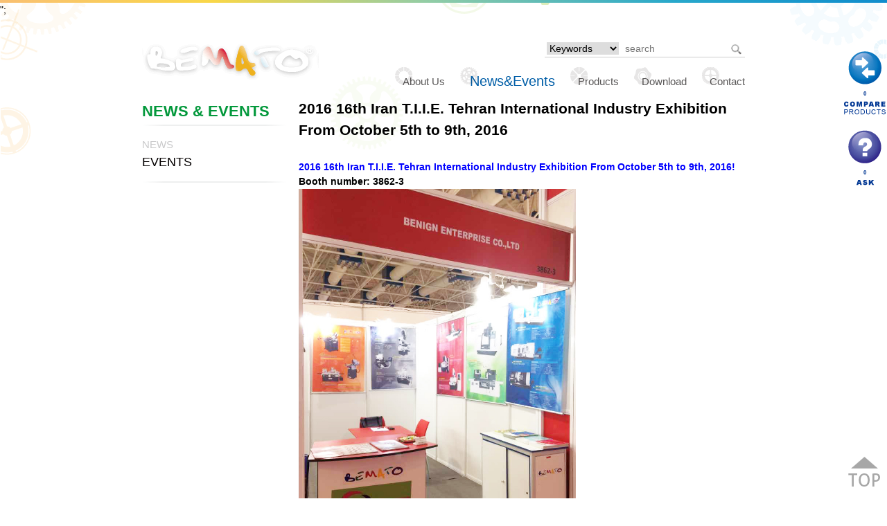

--- FILE ---
content_type: text/html; charset=UTF-8
request_url: https://www.e-bemato.com/news-intro.php?id=52&type=2
body_size: 3514
content:

<!DOCTYPE html>
<html lang="en">
<head>
<meta charset="UTF-8">


	<meta name="keywords" content="2016 16th Iran T.I.I.E. Tehran International Industry Exhibition From October 5th to 9th, 2016">
	<meta name="description" content="2016 16th Iran T.I.I.E. Tehran International Industry Exhibition From October 5th to 9th, 2016" >
	<meta property="og:title" content="2016 16th Iran T.I.I.E. Tehran International Industry Exhibition From October 5th to 9th, 2016-BEMATO - Benign Enterprise Co., LTD. " >
	<meta property="og:description" content="2016 16th Iran T.I.I.E. Tehran International Industry Exhibition From October 5th to 9th, 2016" >
	<meta property="og:url" content="https://www.e-bemato.com/news-intro.php?id=52&type=2" >

	<link rel='alternate' hreflang='en-us' href='https://www.e-bemato.com/news-intro.php?id=52&type=2' />";
	<meta property="og:type" content="website" >
	<meta property="og:site_name" content="BEMATO" >
	<meta property="og:image" content="https://www.e-bemato.com/manasystem/FileDate/News/1/D5C9C810-7354-55C7-8D23-F81191FDA2AC.jpg" >
    <meta name="viewport" content="width=device-width, initial-scale=1.0">

	<title>2016 16th Iran T.I.I.E. Tehran International Industry Exhibition From October 5th to 9th, 2016-BEMATO - Benign Enterprise Co., LTD. </title>

	<link rel="stylesheet" href="css/reset.css">
	<link rel="stylesheet" href="css/style.min.css">
    <link rel="stylesheet" href="css/flexslider.css">
	<script src="https://ajax.googleapis.com/ajax/libs/jquery/1.11.2/jquery.min.js"></script>
	<script src="js/modernizr.js"></script>
	<script src="js/jquery.flexslider.js" defer></script>
	<script src="js/bemato.js"></script>
	<!-- Google Tag Manager -->
	<script>(function(w,d,s,l,i){w[l]=w[l]||[];w[l].push({'gtm.start':
	new Date().getTime(),event:'gtm.js'});var f=d.getElementsByTagName(s)[0],
	j=d.createElement(s),dl=l!='dataLayer'?'&l='+l:'';j.async=true;j.src=
	'https://www.googletagmanager.com/gtm.js?id='+i+dl;f.parentNode.insertBefore(j,f);
	})(window,document,'script','dataLayer','GTM-KBSBQX4');</script>
	<!-- End Google Tag Manager -->
	<!-- Google tag (gtag.js) -->
<script async src="https://www.googletagmanager.com/gtag/js?id=AW-11334169053"></script>
<script>
  window.dataLayer = window.dataLayer || [];
  function gtag(){dataLayer.push(arguments);}
  gtag('js', new Date());

  gtag('config', 'AW-11334169053');
</script>
</head>
<body>
<!-- Google Tag Manager (noscript) -->
<noscript><iframe src="https://www.googletagmanager.com/ns.html?id=GTM-KBSBQX4"
height="0" width="0" style="display:none;visibility:hidden"></iframe></noscript>
<!-- End Google Tag Manager (noscript) -->

<div id="wrapper">
	<!-- header start -->
	<div id="header">
		
	<h1 id="logo"><a href="index.php">BEMATO</a></h1>
		<div id="header_right">
			<div id="search_title">SEARCH</div>
			<div id="search">
				<select name="keyCondition" id="keyCondition" aria-label="search type">
					<option value="1" aria-label="Keywords">Keywords</option>
					<option value="2" aria-label="Product ID">Product ID</option>
					<option value="3" aria-label="Product Type">Product Type</option>
				</select>

				<script src="js/ajax_suggest.js"></script>
				<input type="text" name="keyWordSt" id="keyWordSt" onkeyup="checkFunction(event,'showDiv','ajax_suggest_exec.php',document.getElementById('keyCondition').value)" placeholder="search">
				<input type="button" name="btn_Search" id="btn_Search" value="Search" >
                <div id="showDiv"></div>
			</div>
			<div id="menu_title">MENU</div>
			<div id="menu">
				<ul id="first_menu">
					<li    ><a href="about.php"  >About Us</a></li>
					<li  class='hover'  ><a href="news.php" >News&amp;Events</a></li>
					<li   ><a href="products.php">Products</a>
						<ul id="second_menu">
							<li><a href='products.php?cate=T&id=1'>MACHINE TOOLS</a>		<ul class='third_menu'><li><a href='products.php?cate=M&id=1'>LATHE</a></li><li><a href='products.php?cate=M&id=2'>MILLING MACHINE</a></li><li><a href='products.php?cate=M&id=40'>MACHINING CENTER</a></li><li><a href='products.php?cate=M&id=5'>SAWING MACHINE / BANDSAW</a></li><li><a href='products.php?cate=M&id=18'>GRINDING MACHINE</a></li><li><a href='products.php?cate=M&id=3'>DRILLING MACHINE</a></li><li><a href='products.php?cate=M&id=30'>SHEET METAL MACHINE</a></li><li><a href='products.php?cate=M&id=29'>WIRE CUT / EDM</a></li><li><a href='products.php?cate=M&id=6'>SPECIAL MACHINE</a></li><li><a href='products.php?cate=M&id=38'>WOODWORKING MACHINE</a></li><li><a href='products.php?cate=M&id=19'>MACHINE TOOLS (MADE IN CHINA)</a></li>		</ul></li><li><a href='products.php?cate=T&id=3'>MACHINE TOOLS ACCESSORIES</a>		<ul class='third_menu'><li><a href='products.php?cate=M&id=10'>A. TOOLS FOR TURNING MACHINES</a></li><li><a href='products.php?cate=M&id=11'>B. TOOLS OF WORKHOLDING & PRECISION TOOLS FOR MILLS & VMCS</a></li><li><a href='products.php?cate=M&id=12'>C. TOOLS FOR GRINDING MACHINES / WIRE EDM</a></li><li><a href='products.php?cate=M&id=13'>D. TOOLS FOR DRILLING MACHINES </a></li><li><a href='products.php?cate=M&id=14'>E. CUTTING TOOLS</a></li><li><a href='products.php?cate=M&id=15'>F. PRECISION TOOLS</a></li><li><a href='products.php?cate=M&id=16'>G. INDUSTRIAL SUPPLIES</a></li><li><a href='products.php?cate=M&id=17'>H. MEASURING TOOLS</a></li>		</ul></li><li><a href='products.php?cate=T&id=2'>AIR TOOLS</a>		<ul class='third_menu'><li><a href='products.php?cate=M&id=9'>A. AIR IMPACT WRENCH, KIT & ACCESSORY </a></li><li><a href='products.php?cate=M&id=31'>B. AIR RATCHET WRENCH & KIT</a></li><li><a href='products.php?cate=M&id=32'>C. AIR SCREWDRIVER & KIT</a></li><li><a href='products.php?cate=M&id=33'>D. AIR CUTTING TOOL, KIT & ACCESSORY </a></li><li><a href='products.php?cate=M&id=34'>E. AIR FINISHING TOOL, KIT & ACCESSORY </a></li><li><a href='products.php?cate=M&id=35'>F. OTHER TOOL & ACCESSORY </a></li><li><a href='products.php?cate=M&id=36'>G. AIR FASTENING SYSTEM </a></li><li><a href='products.php?cate=M&id=37'>H. AIR COMPRESSOR, MOTOR & CONTROL UNIT</a></li>		</ul></li>						</ul>
					</li>
					<li   ><a href="download.php"  >Download</a></li>
					<li    ><a href="contact.php" >Contact</a></li>
				</ul>
			</div>
		</div>


		
	<script>
	$("#keyWordSt").keyup(function(event) {
		if (event.keyCode==13) {
			location.href = "search.php?keyword="+document.getElementById('keyWordSt').value;
		}
	});
	$("#btn_Search").click(function(event) {
		location.href = "search.php?keyword="+document.getElementById('keyWordSt').value;
	});
	</script>	</div>
	<!-- header end -->

	<!-- right side start -->
	<div id="right_side">
		
	<div id="compare"><a href="compare.php" title="Compare Products List" rel="nofollow">0</a></div>
	<div id="ask"><a href="contact.php" title="Ask about product questions" rel="nofollow">0</a></div>
	<div id="go_top"><a href="#gotop" title="Go page top" rel="nofollow">Go Top</a></div>	</div>
	<!-- right side end -->

	<!-- main start -->
	<div id="main">
		<div id="main_left">
			<ul class="usual">
				<li class="up_menu03">NEWS &amp; EVENTS</li>
                <li  ><a href="news.php?type=1">NEWS</a></li>
				<li  class='hover'><a href="news.php?type=2">EVENTS</a></li>
			</ul>
		</div>
		<div id="main_right" itemscope itemtype="https://schema.org/Article">
		<meta itemprop="author" content="BENIGN ENTERPRISE CO.">
			<div class="news">
				<div itemprop="headline">2016 16th Iran T.I.I.E. Tehran International Industry Exhibition From October 5th to 9th, 2016</div>
				<div class="editor" itemprop="articleBody">
 					<span style="font-size:14px;"><strong><span style="color:#0000FF;">2016 16th Iran T.I.I.E. Tehran International Industry Exhibition From October 5th to 9th, 2016!</span><br />
Booth number: 3862-3</strong></span><br />
<img alt="" src="/FilesCkeditor/News/images/S__21340176.jpg" style="width: 400px; height: 531px;" /><br />
<img alt="" src="/FilesCkeditor/News/images/S__21340177.jpg" style="width: 400px; height: 290px;" /><br />
<img alt="" src="/FilesCkeditor/News/images/S__21340178.jpg" style="width: 400px; height: 298px;" /><br />
<img alt="" src="/FilesCkeditor/News/images/S__21340175.jpg" style="width: 400px; height: 533px;" /><br />
<img alt="" src="/FilesCkeditor/News/images/S__21340174.jpg" style="width: 400px; height: 533px;" />				</div>
                <!--發佈時間_Start-->
                   <div itemprop="datePublished">Release Date:2016-10-05</div>
                <!--發佈時間_End-->
			</div>
		</div>
	</div>
	<!-- main end -->

	<!-- bottom start -->
	<div id="bottom">
		



<div itemscope itemtype="https://schema.org/LocalBusiness">
	<div id="bottom_title">COPYRIGHT</div>
	<div id="contact_intro">
		<ul>
			<li>
				<p itemprop="address" itemscope itemtype="https://schema.org/PostalAddress">
					SUITE 4,5F.,NO.20,TA-LONG ROAD,TAICHUNG,TAIWAN R.O.C					<meta itemprop="streetAddress" content="5F.-4, No.20, Dalong Rd.">
					<meta itemprop="addressRegion" content="West Dist">
					<meta itemprop="addressLocality" content="Taichung City">
					<meta itemprop="addressCountry" content="Taiwan (R.O.C.)">
					<meta itemprop="postalCode" content="40310">
				</p>
				<p>E-MAIL  <a href="contact.php"><span itemprop="email">service@e-bemato.com</span></a></p>
			</li>
			<li>
				<p>TEL   <span itemprop="telephone">+886-4-23233016</span></p>
				<p>FAX   <span itemprop="faxNumber">+886-4-23232826</span></p>
			</li>
		</ul>
		<div id="logo_sm"><a href="index.php">BEMATO</a></div>
		<div id="PageSize"></div>
	</div>

	<div id="copyright">
		Copyright© <span itemprop='foundingDate'>1976</span> - 2025 <span itemprop='name'>BENIGN ENTERPRISE CO.</span>.All Rights Reserved.

		<!-- 社群分享_START -->
            <div class="share">
							Share:

                <a class="plurk" title="Share to plurk" href="https://www.plurk.com/m?qualifier=shares?content=https://www.e-bemato.com/news-intro.php?id=52&type=2" target="_blank">Share to plurk</a>

                <a class="twitter" title="Share to Twitter" href="https://twitter.com/share?url=https://www.e-bemato.com/news-intro.php?id=52&type=2" target="_blank">Share to Twitter</a>

                <a class="LINE" title="Share to LINE" href="https://line.naver.jp/R/msg/text/?https://www.e-bemato.com/news-intro.php?id=52&type=2" target="_blank">Share to LINE</a>
								
                <a class="facebook" title="Share to Facebook" href="https://www.facebook.com/sharer.php?u＝https://www.e-bemato.com/news-intro.php?id=52&type=2', "  target="_blank">Share to Facebook</a>
            </div>
            <!-- 社群分享_END -->

            <meta itemprop="url" content="https://www.e-bemato.com/">
			<meta itemprop="image" content="https://www.e-bemato.com/images/logo_sm.png">
			<meta itemprop="logo" content="https://www.e-bemato.com/images/logo_sm.png">
	</div>
</div>	</div>
	<!-- bottom end -->
</div>



<!--structured data-->
<script type="application/ld+json">
{
	"@context": "https://schema.org",
	"@type": "WebSite", //Organization
	"url": "https://www.e-bemato.com/",
	"name" : "BEMATO - Benign Enterprise Co., LTD. ",
		"alternateName" : "BEMATO",
	"potentialAction": {
		"@type": "SearchAction",
		"target": "https://www.e-bemato.com/search.php?keyword={keyWordSt}",
		"query-input": "required name=keyWordSt"
	}
}
</script>
<script type="application/ld+json">
{
  "@context": "https://schema.org",
  "@type": "Organization",
  "url": "https://www.e-bemato.com/",
  "logo": "https://www.e-bemato.com/images/logo_sm.png"
}
</script><script type="application/ld+json">
{
  "@context": "https://schema.org",
  "@type": "BreadcrumbList",
  "itemListElement": [{
    "@type": "ListItem",
    "position": 1,
    "item": {
      "@id": "https://www.e-bemato.com/index.php",
      "name": "Home"
  	}
   },{
    "@type": "ListItem",
    "position": 2,
    "item": {
      "@id": "https://www.e-bemato.com/news.php?type=2",
      "name": "EVENTS"
    }
	},{
    "@type": "ListItem",
    "position": 3,
    "item": {
      "@id": "https://www.e-bemato.com/news-intro.php?id=52&type=2",
      "name": "2016 16th Iran T.I.I.E. Tehran International Industry Exhibition From October 5th to 9th, 2016-BEMATO - Benign Enterprise Co., LTD. "
    }
	}]
  }
</script>
<script>
	$(function(){
		//SyntaxHighlighter.all();
	});

    //圖片滾動
	$(window).load(function(){
		$('.flexslider').flexslider({
			animation: "slide",
			start: function(slider){
				$('body').removeClass('loading');
			}
		});
	});
</script>
</body>
</html>

--- FILE ---
content_type: text/css
request_url: https://www.e-bemato.com/css/reset.css
body_size: 525
content:
/*
Copyright (c) 2009, Shawphy(shawphy.com). All rights reserved.
http://shawphy.com/2009/03/my-own-reset-css.html
Based on YUI http://developer.yahoo.com/yui/reset/ 
and Eric Meyer http://meyerweb.com/eric/tools/css/reset/index.html 
Licensed under the BSD License:
http://creativecommons.org/licenses/BSD/
version: 1.1 | 20090303
*/
* {
  font-size: 14px;
}

body,
div,
dl,
dt,
dd,
ul,
ol,
li,
h1,
h2,
h3,
h4,
h5,
h6,
pre,
code,
form,
fieldset,
legend,
input,
button,
textarea,
p,
blockquote,
th,
td {
  margin: 0;
  padding: 0;
}
fieldset,
img {
  border: 0;
}
/* remember to define focus styles! */
:focus {
  outline: 0;
}
address,
caption,
cite,
code,
dfn,
em,
strong,
th,
var,
optgroup {
  font-style: normal;
  font-weight: normal;
}

abbr,
acronym {
  border: 0;
  font-variant: normal;
}

input,
button,
textarea,
select,
optgroup,
option {
  font-family: inherit;
  font-size: inherit;
  font-style: inherit;
  font-weight: inherit;
}
code,
kbd,
samp,
tt {
  font-size: 100%;
}
/*@purpose To enable resizing for IE */
/*@branch For IE6-Win, IE7-Win */
input,
button,
textarea,
select {
  *font-size: 100%;
}
body {
  line-height: 1.5;
}
ol,
ul {
  list-style: none;
}
/* tables still need 'cellspacing="0"' in the markup */
table {
  border-collapse: collapse;
  border-spacing: 0;
}
caption,
th {
  text-align: left;
}
sup,
sub {
  font-size: 100%;
  vertical-align: baseline;
}
/* remember to highlight anchors and inserts somehow! */
:link,
:visited,
ins {
  text-decoration: none;
}
blockquote,
q {
  quotes: none;
}
blockquote:before,
blockquote:after,
q:before,
q:after {
  content: "";
  content: none;
}

/*20120626 lala add*/
* tr td {
  overflow: hidden;
  word-break: break-all;
}


--- FILE ---
content_type: text/css
request_url: https://www.e-bemato.com/css/style.min.css
body_size: 58244
content:
label[id^=contact_][id$=-error]{color:red}* img{max-width:100%;height:auto;display:block}body::before{content:" ";display:block;clear:both;width:100%;height:.3em;background:#f9c073;background:linear-gradient(to right, #f9c073 0%, #f9d748 24%, #93cda5 48%, #28a8cb 76%, #0f8ccc 100%);filter:progid:DXImageTransform.Microsoft.gradient( startColorstr="#f9c073", endColorstr="#0f8ccc",GradientType=1 )}body::after{content:" ";display:block;clear:both;width:100%;height:.3em;background:#e01a38;background:linear-gradient(to right, #e01a38 1%, #c61436 47%, #ad388f 71%, #573c94 100%);filter:progid:DXImageTransform.Microsoft.gradient( startColorstr="#e01a38", endColorstr="#573c94",GradientType=1 )}body{font-family:Arial,Shruti;background:url("[data-uri]") left top no-repeat,url("[data-uri]") center top no-repeat,url("[data-uri]") right top no-repeat,url("[data-uri]") center 40% no-repeat,url("[data-uri]") right 30% no-repeat,url("[data-uri]") left 75% no-repeat,url("[data-uri]") right bottom no-repeat}#wrapper{max-width:1024px;margin:0 auto;padding:2.3em 0}#header{max-width:85%;min-height:3.75em;margin:0 auto;overflow:hidden}#logo{width:255px;height:60px;float:left;position:absolute;z-index:2;background:url("[data-uri]") no-repeat;text-indent:-10000px}#logo a{width:100%;height:100%;float:left}#header_right{width:100%;height:auto;overflow:hidden;float:right}#search_title{display:none}#search{float:right;border-bottom:1px solid #ccc;clear:both}#search select,#search input[type=text]{line-height:1.5em;margin:.2em;border:0;font-size:1em}#search input[type=text]{margin:.2em .2em 0 .2em;background:url("[data-uri]") no-repeat right center,#fff;background-size:1.2em}#search input[type=text]:focus{background:none}#search input[type=button]{display:none}#search #showDiv{z-index:2;position:absolute;overflow:hidden;margin:.1em 0 0 7em;padding:0 .8em;background:rgba(244,251,253,.8)}#search #showDiv a{width:100%;height:100%;float:left;padding:.2em 0;color:#595959}#search #showDiv a:hover{color:#d7063a}#menu_title{display:none}#menu{float:right;clear:both;z-index:999}#menu ul#second_menu,#menu ul.third_menu{display:none}#menu ul#first_menu li:hover>ul#second_menu,#menu ul#first_menu li:hover::before>ul#second_menu,#menu ul#second_menu li:hover>ul.third_menu,#menu ul#second_menu li:hover::before>ul.third_menu{display:block}#menu ul#first_menu{width:100%;height:auto;margin:0;padding:0;overflow:hidden}#menu ul#first_menu>li{margin:0 .8em;float:left}#menu ul#first_menu>li>a{width:100%;height:100%;float:left;padding:1.5em 0 .7em .7em;font-size:1.1em;color:#595757;vertical-align:bottom}#menu ul#first_menu>li:nth-child(5){margin:0 0 0 .8em}#menu ul#first_menu>li>a{transition:color .2s linear}#menu ul#first_menu>li:hover>a,#menu ul#first_menu>li.hover>a{padding:1em 0 .5em .7em;font-size:1.4em}#menu ul#first_menu>li:nth-child(1):hover>a,#menu ul#first_menu>li:nth-child(1).hover>a{color:#d7063a}#menu ul#first_menu>li:nth-child(2):hover>a,#menu ul#first_menu>li:nth-child(2).hover>a{color:#005ea7}#menu ul#first_menu>li:nth-child(3):hover>a,#menu ul#first_menu>li:nth-child(3).hover>a{color:#02983b}#menu ul#first_menu>li:nth-child(4):hover>a,#menu ul#first_menu>li:nth-child(4).hover>a{color:#f6ab00}#menu ul#first_menu>li:nth-child(5):hover>a,#menu ul#first_menu>li:nth-child(5).hover>a{color:#7d478f}#menu ul#first_menu>li::before{width:2.8em;height:2.8em;content:" ";display:block;position:absolute;transition:all .1s linear;transform-origin:center center;background-repeat:no-repeat;background-position:left bottom}#menu ul#first_menu>li:nth-child(1)::before{background-image:url("[data-uri]")}#menu ul#first_menu>li:nth-child(2)::before{background-image:url("[data-uri]")}#menu ul#first_menu>li:nth-child(3)::before{background-image:url("[data-uri]")}#menu ul#first_menu>li:nth-child(4)::before{background-image:url("[data-uri]")}#menu ul#first_menu>li:nth-child(5)::before{background-image:url("[data-uri]")}#menu ul#first_menu>li:hover::before{background-size:2em;transform:rotate(45deg);cursor:pointer}#menu ul#second_menu{background:rgba(255,255,255,.8);position:absolute;z-index:99;top:8.3em;margin:0 0 0 -24em;padding:0}#menu ul#second_menu>li{float:left;padding:0 1em 0 2em;margin:0;line-height:2em}#menu ul#second_menu>li>a{width:100%;height:100%;float:left;color:#595757;font-size:1em}#menu ul#second_menu>li:hover{font-size:1em}#menu ul#second_menu>li:hover>a{font-size:1.1em}#menu ul#second_menu>li,#menu ul#second_menu>li:hover{background-position:top left;background-repeat:no-repeat;cursor:pointer}#menu ul#second_menu>li:nth-child(1){background-image:url("[data-uri]")}#menu ul#second_menu>li:nth-child(1):hover{background-image:url("[data-uri]")}#menu ul#second_menu>li:nth-child(1):hover>a{color:#2a9b3e}#menu ul#second_menu>li:nth-child(2){background-image:url("[data-uri]")}#menu ul#second_menu>li:nth-child(2):hover{background-image:url("[data-uri]")}#menu ul#second_menu>li:nth-child(2):hover>a{color:#e25024}#menu ul#second_menu>li:nth-child(3){background-image:url("[data-uri]")}#menu ul#second_menu>li:nth-child(3):hover{background-image:url("[data-uri]")}#menu ul#second_menu>li:nth-child(3):hover>a{color:#1183a8}#menu ul.third_menu::before,#menu ul.third_menu::after{content:" ";display:block;clear:both;width:100%;height:2px;background:#fff;background:linear-gradient(to right, #ffffff 0%, #989999 15%, #777676 49%, #989999 86%, #ffffff 100%);filter:progid:DXImageTransform.Microsoft.gradient( startColorstr="#ffffff", endColorstr="#ffffff",GradientType=1 )}#menu ul.third_menu{width:100%;background:rgba(255,255,255,.8);position:absolute;z-index:99;top:1em;left:0}#menu ul.third_menu li{width:100%;height:100%;float:left;margin:0;padding:0;background:none}#menu ul.third_menu li a{width:100%;height:100%;float:left;color:#727171}#menu ul.third_menu li a:hover,#menu ul.third_menu li a.hover{color:#000}#menu ul.third_menu li:hover{font-size:1.2em}#right_side{width:65px;position:fixed;top:5em;right:0}#right_side div:nth-child(2){margin-top:1em}#compare,#ask{width:65px;height:100px}#compare,#ask{background-image:url("[data-uri]")}#compare{background-position:0 0}#ask{background-position:65px 0}#go_top{width:65px;height:65px;position:fixed;bottom:.3em;right:0}#go_top a{width:100%;height:100%;text-indent:-9999px;float:left;background:url("[data-uri]") no-repeat center center}#compare a,#ask a{width:100%;height:100%;float:left;font-size:.6em;color:#023894;font-weight:bold;text-align:center;line-height:130px}#bottom{max-width:85%;height:auto;margin:1.5em auto 0;overflow:hidden}#bottom_title{display:none}#contact_intro{width:100%;height:auto;overflow:hidden}#contact_intro ul{width:75%;height:auto;float:left;margin:1em 0 0 1em;padding:0}#contact_intro ul li{float:left;font-size:.5em;line-height:.8em;color:#c4c5c5}#contact_intro ul li a{color:#c4c5c5}#contact_intro ul li a:hover{text-decoration:underline}#contact_intro ul li p{line-height:1.5em}#contact_intro ul li:nth-child(1){width:70%;text-align:right;padding-right:1em;background:url("[data-uri]") no-repeat center right}#contact_intro ul li:nth-child(2){text-align:left;padding-left:1em}#contact_intro #logo_sm{width:160px;height:35px;margin:1em 0 0 1em;float:right;background:url("[data-uri]") no-repeat;text-indent:-10000px}#contact_intro #logo_sm a{width:100%;height:100%;float:left}#contact_intro #PageSize{content:" ";display:none;clear:both;width:100%;height:1em;color:#000;background:#000}#copyright{width:100%;margin-top:.5em;text-align:center;overflow:hidden;font-size:.7em;color:#9e9d9d}#copyright span{font-size:1em}.share{float:right}a.facebook,a.LINE,a.twitter,a.plurk{width:20px;height:20px;text-indent:-9999px;margin-left:.8rem;float:right;background-image:url(../images/social.png)}a.facebook{background-position:0 0}a.LINE{background-position:-20px 0}a.twitter{background-position:-40px 0}a.plurk{background-position:-60px 0}iframe#Iframe1{position:fixed;z-index:999;bottom:0}.ErrorDocument{padding:2em 0 5em}.ErrorDocument>p:first-of-type{font-size:2em}.ErrorDocument a{color:#c9c9ca}.ErrorDocument a:hover{color:#000}.S1,.S2,.S3,.S4,.S5{padding:0 .5em}.S1::before,.S2::before,.S3::before,.S4::before,.S5::before{line-height:1.5em;background-position:left bottom;background-repeat:no-repeat;background-size:1.5em;padding-top:.5em;text-align:right}.S1::before{color:#d7063a;content:"About Us";display:block;background-image:url("[data-uri]")}.S2::before{color:#005ea7;content:"News&Events";display:block;background-image:url("[data-uri]")}.S3::before{color:#02983b;content:"Products";display:block;background-image:url("[data-uri]")}.S4::before{color:#f6ab00;content:"Download";display:block;background-image:url("[data-uri]")}.S5::before{color:#7d478f;content:"Contact";display:block;background-image:url("[data-uri]")}.S3>p:nth-last-of-type(1){padding-left:6.05em;text-indent:-6.05em}.S3>p:nth-last-of-type(2){padding-left:4em;text-indent:-4em}@media only screen and (max-width: 1024px){#search{margin-right:1em}#menu{margin-right:1em}#menu ul#first_menu>li{margin:0 .2em}#menu ul#first_menu>li:nth-child(5){margin:0 0 0 .2em}#menu ul#first_menu>li:nth-child(1)::before,#menu ul#first_menu>li:nth-child(2)::before,#menu ul#first_menu>li:nth-child(3)::before,#menu ul#first_menu>li:nth-child(4)::before,#menu ul#first_menu>li:nth-child(5)::before{background:none}#menu ul#second_menu{margin:0 0 0 -8em}#contact_intro ul{width:68%}#contact_intro ul li{width:100% !important;text-align:center !important;line-height:1.5em}#contact_intro ul li p{margin:1px 0;padding:0}#contact_intro ul li:nth-child(1){background:none;padding:1em 0 0 0}#contact_intro ul li:nth-child(2) p{width:46%;margin:0 2%;float:left}#contact_intro ul li:nth-child(2) p:nth-child(1){text-align:right}#contact_intro ul li:nth-child(2) p:nth-child(2){text-align:left}.share{margin:0 1em 0 0}#PageSize{content:" ";display:none;clear:both;width:100%;height:1em;color:#000;background:#fff}}@media only screen and (max-width: 715px){body{font-family:Arial,Shruti;background:url("[data-uri]") left top no-repeat,url("[data-uri]") right top no-repeat,url("[data-uri]") left 40% no-repeat,url("[data-uri]") right 30% no-repeat,url("[data-uri]") left 75% no-repeat,url("[data-uri]") right bottom no-repeat}#wrapper{padding:1.5em 0 0 0}#header{max-width:98%;max-height:80px}#logo{position:relative;left:10%}#header_right{width:auto}#search_title,#menu_title{width:35px;height:35px;padding:.3em 0 .3em .3em;text-align:center;text-indent:-10000px;display:block;position:fixed;z-index:10;right:0;border:solid #d9d9da;border-width:1px 0 1px 1px;-webkit-border-top-left-radius:8px;-webkit-border-bottom-left-radius:8px;-moz-border-radius-topleft:8px;-moz-border-radius-bottomleft:8px;border-top-left-radius:8px;border-bottom-left-radius:8px}#search_title:hover,#menu_title:hover{border-width:0}#search_title a,#menu_title a{width:100%;height:100%;float:left}#search_title{top:5.5em;background:url("[data-uri]") no-repeat center center,#fff;cursor:pointer}#search_title:hover,#search_title.hover{border-width:0;background:url("[data-uri]") no-repeat center center,#ec6d5b;background:url("[data-uri]") no-repeat center center,linear-gradient(135deg, #ec6d5b 0%, #bd1641 100%);filter:progid:DXImageTransform.Microsoft.gradient( startColorstr="#ec6d5b", endColorstr="#bd1641",GradientType=1 )}#search{display:none;width:100%;line-height:2.8em;position:fixed;z-index:2;left:0;top:5.55em;text-align:center;background:rgba(255,255,255,.9);padding:0;margin:0 auto;border:solid #9e9e9e;border-width:0 1px 1px 1px;-webkit-border-bottom-left-radius:8px;-webkit-border-bottom-right-radius:8px;-moz-border-radius-bottomleft:8px;-moz-border-radius-bottomright:8px;border-bottom-left-radius:8px;border-bottom-right-radius:8px}#search select,#search input[type=text],#search input[type=button]{width:70%;color:#6d655f;line-height:1.2em;height:2em;border:solid #6d655f;border-width:0 0 1.5px 0;font-size:1em;background:rgba(255,255,255,0);border-radius:0px}#search select{margin-top:.5em}#search input[type=text]{background-size:1.2em}#search input[type=text]:focus{background:none}#search input[type=button]{line-height:1.5em;margin:.8em auto 1.5em;border:0;font-size:1em;display:block !important;background:none;border-radius:.5em;border:1px solid #6d655f}#search input[type=button]:hover,#search input[type=button]:focus{background:rgba(204,204,204,.8)}#search #showDiv{z-index:1;position:relative;margin:0 !important;padding:0 !important;background:rgba(244,251,253,.8)}#search #showDiv a{width:100%;height:100%;float:left;padding:.2em 0;color:#595959}#search #showDiv a:hover{color:#d7063a}#search #showDiv table,#search #showDiv tr,#search #showDiv td{margin:0;padding:0;text-align:center}#search::before{width:100%;height:2.3em;font-size:1.2em;font-weight:bold;letter-spacing:.1em;content:"Searching";color:#fff;margin:0;display:block;clear:both;background:#bd1641;background:linear-gradient(to right, #bd1641 0%, #e72a41 23%, #ed735f 51%, #e72a41 79%, #bd1641 100%);filter:progid:DXImageTransform.Microsoft.gradient( startColorstr="#bd1641", endColorstr="#bd1641",GradientType=1 )}#menu_title{top:8.5em;background:url("[data-uri]") no-repeat center center,#fff;cursor:pointer}#menu_title:hover,#menu_title.hover{border-width:0;background:url("[data-uri]") no-repeat center center,#4b7cbe;background:url("[data-uri]") no-repeat center center,linear-gradient(135deg, #4b7cbe 0%, #1d2389 100%);filter:progid:DXImageTransform.Microsoft.gradient( startColorstr="#4b7cbe", endColorstr="#1d2389",GradientType=1 )}#menu{display:none;width:100%;line-height:2.8em;position:fixed;z-index:2;left:0;top:8.6em;text-align:center;background:rgba(255,255,255,.9);padding:0;margin:0 auto;border:solid #9e9e9e;border-width:0 1px 1px 1px;-webkit-border-bottom-left-radius:8px;-webkit-border-bottom-right-radius:8px;-moz-border-radius-bottomleft:8px;-moz-border-radius-bottomright:8px;border-bottom-left-radius:8px;border-bottom-right-radius:8px}#menu ul#first_menu{width:100%}#menu ul#first_menu>li,#menu ul#first_menu>li:hover,#menu ul#first_menu>li:nth-child(5){width:70%;border-bottom:1px solid #9e9e9e;margin:0 15%;padding:0}#menu ul#first_menu>li>a,#menu ul#first_menu>li>a:hover,#menu ul#first_menu>li:hover>a,#menu ul#first_menu>li:hover>a:hover,#menu ul#first_menu>li:nth-child(5)>a,#menu ul#first_menu>li:nth-child(5)>a:hover{width:100%;padding:0;margin:0}#menu ul#first_menu>li:nth-child(5){border:0}#menu ul#first_menu>li:hover>a,#menu ul#first_menu>li.hover>a{padding:0 !important}#menu ul#first_menu>li::before,#menu ul#first_menu>li:hover::before,#menu ul#first_menu>li:hover>a{width:100%;height:auto;padding:0;margin:0;background:none;background-size:100%}#menu ul#second_menu{width:100%;position:relative;margin:0;padding:0;top:0}#menu ul#second_menu li{width:33.33%;float:left;margin:0;padding:0}#menu ul#second_menu li a{font-size:.7em;text-align:center}#menu ul#second_menu li a:hover{font-size:.7em}#menu ul#second_menu>li,#menu ul#second_menu>li:hover{background-position:top center;padding-top:2em;line-height:1em;margin-bottom:1em}#menu ul.third_menu{display:none}#menu ul#second_menu li:hover>ul.third_menu{display:none}#menu::before{width:100%;height:2.3em;font-size:1.2em;font-weight:bold;letter-spacing:.1em;content:"Menu";color:#fff;margin:0;display:block;clear:both;background:#1e2188;background:linear-gradient(to right, #1e2188 0%, #1b439a 23%, #5989c6 51%, #1b439a 79%, #1e2188 100%);filter:progid:DXImageTransform.Microsoft.gradient( startColorstr="#1e2188", endColorstr="#1e2188",GradientType=1 )}#right_side{display:none}#bottom{max-width:100%}#bottom_title{display:block;width:60%;height:auto;overflow:hidden;text-align:center;bottom:0;margin:0 20%;padding:.3em 0;z-index:2;border:solid #e7e7e6;border-width:1px 1px 0 1px;-webkit-border-top-left-radius:8px;-webkit-border-top-right-radius:8px;-moz-border-radius-topleft:8px;-moz-border-radius-topright:8px;border-top-left-radius:8px;border-top-right-radius:8px;background:url("[data-uri]") no-repeat 5% center,url("[data-uri]") no-repeat 95% center,rgba(255,255,255,.8);float:left;color:#9d9d9e;line-height:1.5em;cursor:pointer}#contact_intro{background:rgba(255,255,255,.8)}#contact_intro ul{width:100%;margin:0 auto;text-align:center}#contact_intro ul li{text-align:center;overflow:hidden;font-size:1em;line-height:1.8em;padding:0;margin:0}#contact_intro ul li p{margin:1px auto !important;padding:0}#contact_intro ul li:nth-child(1){background:none;padding:1em 0 0 0}#contact_intro #logo_sm{display:none}#contact_intro #PageSize{content:" ";display:none;clear:both;width:100%;height:1em;color:#000;background:red}#contact_intro::before{content:" ";display:block;clear:both;width:100%;height:1px;background:#e7e7e6;background:linear-gradient(to right, #e7e7e6 20%, #ffffff 20.5%, #ffffff 80%, #e7e7e6 80.5%);filter:progid:DXImageTransform.Microsoft.gradient( startColorstr="#e7e7e6", endColorstr="#e7e7e6",GradientType=1 )}#copyright{background:rgba(255,255,255,.8);margin:0;padding:.3em 0 3em 0}.share{text-align:center !important}}#banner{max-width:85%;height:auto;margin:0 auto;padding:0 0 1.5em 0;overflow:hidden;position:relative;z-index:1;clear:both}#banner ul{width:100%;height:auto;padding:0;margin:0}#banner ul li img{text-align:center;width:100%;height:auto}.flex-viewport::before,.flex-viewport::after{content:" ";display:block;clear:both;width:85%;height:.15em;margin:.3em 0;background:#fdfdfd;background:linear-gradient(to right, #fdfdfd 0%, #e7e6e5 51%, #fdfdfd 100%);filter:progid:DXImageTransform.Microsoft.gradient( startColorstr="#fdfdfd", endColorstr="#fdfdfd",GradientType=1 )}#index_Type{max-width:85%;height:auto;margin:1em auto;overflow:hidden}#index_Type ul{width:100%;height:auto;margin:0 auto;padding:0;overflow:hidden}#index_Type ul li{width:33.25%;float:left;text-align:center;background:url("[data-uri]") no-repeat center right}#index_Type ul li a{width:100%;height:100%;float:left}#index_Type ul li a img{margin:0 auto;text-align:center;width:100%;height:auto}#index_Type ul li:nth-child(3n){background:none}.area{max-width:85%;max-height:185px;margin:1.5em auto;background:rgba(255,255,255,.7)}.area_title{width:12%;float:left;font-size:1.5em;font-weight:bold;margin-top:2.3em}.area_text{max-width:36%;vertical-align:middle;float:left;padding:0 1%;line-height:1.3em;font-size:.8em;color:#8c8c8c}.area_text a{width:100%;height:100%;float:left;color:#505050;font-size:1em;line-height:1.5em;font-weight:bold}.area_text a:hover{text-decoration:underline}.area_text ul li,.area_text p{margin:.02em 0}.area_text a.more{width:3.2rem;height:1rem;padding:.1rem .3rem;margin:.3rem 0 0 0;line-height:1rem;font-size:.6rem;float:right;bottom:0;right:0;background-color:#c30d22;color:#fff;border-radius:5px}.area_text a.more:hover{text-decoration:none;background-color:#000}.area_text>p{display:table-cell;vertical-align:middle;padding:2em 1em 0 1em;text-overflow:ellipsis}.area_img{max-width:50%;float:left}.area_img img{width:100%;height:auto}.area::after{content:" ";display:block;clear:both;width:85%;height:.3em;background:#fdfdfd;background:linear-gradient(to right, #fdfdfd 20%, #e7e6e5 51%, #fdfdfd 80%);filter:progid:DXImageTransform.Microsoft.gradient( startColorstr="#fdfdfd", endColorstr="#fdfdfd",GradientType=1 )}@media only screen and (max-width: 1024px){.area_title{width:10%}.area_text{max-width:38%;margin:0 1%}.area_text ul li:nth-child(3){display:none}}@media only screen and (max-width: 715px){#banner,#banner::before,#banner::after,#index_Type,.area{max-width:98%}#banner::before,#banner::after{height:.1em}.area_title{display:none}.area_text{max-width:50%;min-width:50%;margin:.1em 0;padding:0;color:#000;text-overflow:ellipsis}.area_text ul,.area_text ul li{margin:0;padding:0;color:#000}.area_text ul li a{font-size:1.2em;line-height:1.3em;overflow:hidden;white-space:nowrap;text-overflow:ellipsis}.area_text p{font-size:1.2em;line-height:1.3em;text-align:right;max-height:6em;overflow:hidden;white-space:nowrap;text-overflow:ellipsis}.area_text>p{padding:0em 1em !important}.area_text ul li:nth-child(2),.area_text ul li+p,.area_text a.more{display:none}.area_img{max-width:50%}.area::after{content:" ";display:block;clear:both;width:85%;height:.2em;background:#fdfdfd;background:linear-gradient(to right, #fdfdfd 20%, #e7e6e5 51%, #fdfdfd 80%);filter:progid:DXImageTransform.Microsoft.gradient( startColorstr="#fdfdfd", endColorstr="#fdfdfd",GradientType=1 )}}#main{max-width:85%;height:auto;margin:0 auto;overflow:hidden;clear:both}#main_left{width:210px;padding-right:10px;display:table-cell;top:0;vertical-align:top}#main_left .third_menu{display:none}#main_left .second_menu li.hover>.third_menu{display:block}#main_left .second_menu{width:100%;background:rgba(255,255,255,.8);margin:0;padding:0}#main_left .second_menu>li{width:33.33%;float:left;margin:0;padding:0;text-indent:-10000px}#main_left .second_menu>li>a{width:100%;height:100%;float:left;color:#595757;font-size:1em}#main_left .second_menu>li:hover{font-size:1em}#main_left .second_menu>li:nth-child(1){background:url("[data-uri]") no-repeat top left}#main_left .second_menu>li:nth-child(2){background:url("[data-uri]") no-repeat top center}#main_left .second_menu>li:nth-child(3){background:url("[data-uri]") no-repeat top right}#main_left .second_menu>li:nth-child(1):hover,#main_left .second_menu>li:nth-child(1).hover{background:url("[data-uri]") no-repeat top left}#main_left .second_menu>li:nth-child(2):hover,#main_left .second_menu>li:nth-child(2).hover{background:url("[data-uri]") no-repeat top center}#main_left .second_menu>li:nth-child(3):hover,#main_left .second_menu>li:nth-child(3).hover{background:url("[data-uri]") no-repeat top right}#main_left .second_menu>li:nth-child(1):hover>a,#main_left .second_menu>li:nth-child(2):hover>a,#main_left .second_menu>li:nth-child(3):hover>a{font-size:1.1em}#main_left .second_menu>li:nth-child(1):hover>a{color:#229b3d}#main_left .second_menu>li:nth-child(2):hover>a{color:#e25024}#main_left .second_menu>li:nth-child(3):hover>a{color:#1183a8}#main_left .third_menu::before{content:" ";display:block;clear:both;width:100%;height:2px;background:#fff;background:linear-gradient(to right, #ffffff 0%, #eeefef 15%, #eeefef 49%, #eeefef 86%, #ffffff 100%);filter:progid:DXImageTransform.Microsoft.gradient( startColorstr="#ffffff", endColorstr="#ffffff",GradientType=1 )}#main_left .third_menu{width:300%;margin:3em 0 0 0;padding:0;left:0;background:rgba(255,255,255,.8)}#main_left .third_menu>li{width:100%;height:auto;float:left;font-size:2em;line-height:.7em;margin:.2em 0;padding:0;text-indent:0;background:none}#main_left .third_menu>li a,#main_left .third_menu>li a:hover{width:100%;height:100%;float:left;font-size:.6em;color:#c9c9ca}#main_left .third_menu>li:hover>a,#main_left .third_menu>li.hover>a,#main_left .third_menu>li:hover>a:hover,#main_left .third_menu>li.hover>a:hover{color:#000}#main_left .third_menu>li:last-child{margin-bottom:.5em}#main_left .third_menu>li:first-child{margin:.5em 0 .1em 0;line-height:1em}#main_left .second_menu li:nth-child(1) .third_menu li,#main_left .second_menu li:nth-child(1) .third_menu li ul li a:hover,#main_left .second_menu li:nth-child(1) .third_menu li ul li.hover a{color:#2a9b3e}#main_left .second_menu li:nth-child(2) .third_menu{margin-left:-100%}#main_left .second_menu li:nth-child(2) .third_menu li,#main_left .second_menu li:nth-child(2) .third_menu li ul li a:hover,#main_left .second_menu li:nth-child(2) .third_menu li ul li.hover a{color:#e25024}#main_left .second_menu li:nth-child(3) .third_menu{margin-left:-200%}#main_left .second_menu li:nth-child(3) .third_menu li,#main_left .second_menu li:nth-child(3) .third_menu li ul li a:hover,#main_left .second_menu li:nth-child(3) .third_menu li ul li.hover a{color:#1183a8}#main_left .third_menu li.hover>.fourth_menu{display:block}#main_left .fourth_menu{display:none;width:100%;height:auto;overflow:hidden;padding:0;margin:0 0 1em 0}#main_left .fourth_menu li{font-size:1.7em;line-height:1em;margin:.2em 0 .2em .2em}#main_left .fourth_menu li a,#main_left .fourth_menu li a:hover{width:92%;color:#595757;line-height:1.2em;margin:.3em 0 .5em 0;margin-left:.9em;text-indent:-0.9em}.usual{padding:0;margin:0}.usual li.up_menu01,.usual li.up_menu03,.usual li.up_menu04,.usual li.up_menu05,.usual li.up_usual{font-size:1.56em;font-weight:bold;line-height:1.8em}.usual li.up_menu01{color:#d7063a}.usual li.up_menu03{color:#02983b}.usual li.up_menu04{color:#f6ab00}.usual li.up_menu05{color:#7d478f}.usual li.up_usual{color:#000}.usual li{line-height:1.8em}.usual li a{color:#c9c9ca;font-size:1.1em}.usual li:hover a,.usual li.hover a{color:#040000;font-size:1.3em}.usual li:nth-child(2){margin-top:1em}.usual li:last-child{margin-bottom:1em}#main_left::after,li.up_menu01::after,li.up_menu03::after,li.up_menu04::after,li.up_menu05::after,li.up_usual::after{content:" ";display:block;clear:both;width:100%;height:2px;background:#fff;background:linear-gradient(to right, #ffffff 0%, #eeefef 15%, #eeefef 49%, #eeefef 86%, #ffffff 100%);filter:progid:DXImageTransform.Microsoft.gradient( startColorstr="#ffffff", endColorstr="#ffffff",GradientType=1 )}#main_right{width:75%;padding-left:1%;display:table-cell;height:auto;overflow:hidden}.position{font-size:2em;line-height:1em;font-weight:bold;padding:.1em 0 0 0;margin-bottom:.2em}.type01,.type02,.type03{padding:.1em 0 0 1.2em}.type01{color:#2a9b3e;background:url("[data-uri]") no-repeat center left}.type02{color:#e25024;background:url("[data-uri]") no-repeat center left}.type03{color:#1183a8;background:url("[data-uri]") no-repeat center left}.type01+.show_number+.products_list li a:hover,.type01+.show_number+.products_list02 li a:hover{color:#2a9b3e}.type02+.show_number+.products_list li a:hover,.type02+.show_number+.products_list02 li a:hover{color:#e25024}.type03+.show_number+.products_list li a:hover,.type03+.show_number+.products_list02 li a:hover{color:#1183a8}.show_number{width:100%;height:auto;overflow:hidden;clear:both;line-height:1.875em}.show_number>a{width:1.875em;height:1.875em;float:left;text-indent:-10000px;background-image:url("[data-uri]");background-repeat:no-repeat;background-position:0 0;background-size:3.75em}.show_number>a:hover,.show_number>a.hover{background-position:-1.875em 0;background-size:3.75em}.show_number ul{float:left;padding:0;margin:0 0 1em .5em}.show_number ul li{float:left;margin:0 0 0 .5em;color:#b4b5b5;font-size:1.1em}.show_number ul li a{width:100%;height:100%;float:left;color:#c9c9ca;font-size:1.1em}.show_number ul li a:hover,.show_number ul li a.hover{color:#000;font-size:1.3em}.show_number ul li:nth-child(1){margin:0 .3em 0 0}#Files_total{float:right}.red_tip{color:red}.products_list{width:98%;height:auto;overflow:hidden;margin:0 0 0 1%;padding:0;background:rgba(255,255,255,.6);box-shadow:0px 3px 5px rgba(0,0,0,.2)}.products_list li{width:33.33%;padding:0;float:left;text-align:center;background:url("[data-uri]") no-repeat center right}.products_list li a{width:100%;height:100%;float:left;color:#c9c9ca;overflow:hidden;padding-bottom:1em}.products_list li a img{margin:0 auto;text-align:center}.products_list li a p{display:block;overflow:hidden;display:-webkit-box;-webkit-box-orient:vertical;font-size:.9rem;font-weight:normal;margin:0;-webkit-line-clamp:2;line-height:1.2rem;height:2.4rem}.products_list li a:hover{color:#000}.products_list li:nth-child(3n){background:none}.products_list li::after{content:" ";display:block;clear:both;width:100%;height:4px;background:#f4f4f4;background:linear-gradient(to bottom, #d7d7d7 0%, #ffffff 100%);filter:progid:DXImageTransform.Microsoft.gradient( startColorstr="#d7d7d7", endColorstr="#ffffff",GradientType=0 )}.products_list li::after{margin-bottom:-3px}.download_list li a img{margin-top:1em}.products_list02{width:98.5%;height:auto;overflow:hidden;margin:0 0 1% 1%;padding:0;background:rgba(255,255,255,.8);box-shadow:0px 3px 5px rgba(0,0,0,.2)}.products_list02 li{width:100%;padding:0;float:left;text-align:left}.products_list02 li a{width:80%;height:100%;padding:1em 10% 0 10%;margin:0;float:left;color:#c9c9ca;overflow:hidden;padding-bottom:1em}.products_list02 li a img{display:none}.products_list02 li a:hover{color:#000}.products_list02 li::before{content:" ";display:block;clear:both;width:80%;margin:0 10%;height:2px;background:#fff;background:linear-gradient(to right, #ffffff 0%, #eeefef 15%, #eeefef 49%, #eeefef 86%, #ffffff 100%);filter:progid:DXImageTransform.Microsoft.gradient( startColorstr="#ffffff", endColorstr="#ffffff",GradientType=1 )}.products_list02 li:nth-child(1)::before{background:none}.products_intro{width:98.5%;height:auto;overflow:hidden;margin:0 0 1% 1%;padding:0;background:rgba(255,255,255,.8);box-shadow:0px 3px 5px rgba(0,0,0,.2)}.products_intro>li{width:100%;padding:0;float:left;text-align:left}.products_intro>li>ul{padding:1em 1em 0 1em;height:auto;overflow:hidden;clear:both}.products_intro>li>ul>li{float:left}.products_intro>li>ul>li:nth-child(1){width:100%;font-size:1.3em;padding-bottom:1em;font-weight:bold;-webkit-hyphens:auto;hyphens:auto}.products_intro>li>ul>li:nth-child(1)>span{-webkit-hyphens:auto;hyphens:auto}.products_intro>li>ul>li:nth-child(2){width:40%}.products_intro>li>ul>li:nth-child(3){width:60%}.products_intro>li>ul>li:nth-child(3)>a:nth-child(2),.products_intro>li>ul>li:nth-child(3)>a:nth-child(3),.products_intro>li>ul>li:nth-child(3)>a:nth-child(4),.products_intro>li>ul>li:nth-child(3)>a:nth-child(5){float:left;padding:.5em 0 .5em 1.5em;margin:1em 1em 0 0;line-height:1.2em;color:#003893;font-size:1em;font-weight:bold}.products_intro>li>ul>li:nth-child(3)>a:hover{color:#727171}.products_intro>li>ul>li:nth-child(3)>a:nth-child(2){background:url(../images/icon01.png) no-repeat left center}.products_intro>li>ul>li:nth-child(3)>a:nth-child(3){background:url(../images/icon02.png) no-repeat left center}.products_intro>li>ul>li:nth-child(3)>a:nth-child(4){background:url(../images/icon03.png) no-repeat left center}.products_intro>li>ul>li:nth-child(3)>a.R{background:url(../images/icon03.2.png) no-repeat left center}.products_intro>li>ul>li:nth-child(3)>a.I{background:url(../images/icon03.3.png) no-repeat left center}.products_intro>li::before{content:" ";display:block;clear:both;width:100%;height:4px;background:#f4f4f4;background:linear-gradient(to bottom, #d7d7d7 0%, #ffffff 100%);filter:progid:DXImageTransform.Microsoft.gradient( startColorstr="#d7d7d7", endColorstr="#ffffff",GradientType=0 )}.products_intro>li:nth-child(1)::before{background:none}.products_intro>li.hot{background:url(../images/Good_icon.png) no-repeat top right}.products_intro a.box{width:100%;height:100%;float:left;padding-bottom:2em;background:url(../images/zoom.png) right bottom no-repeat}#TIP_IMG{position:fixed;z-index:999}.ask_tipimg{animation-duration:1s;opacity:0;animation-name:slidein}@keyframes slidein{0%{opacity:0;right:7em;top:19em}80%{opacity:1}100%{opacity:0;right:4.5em;top:16.5em}}.com_tipimg{animation-duration:1s;opacity:0;animation-name:slidein2}@keyframes slidein2{0%{opacity:0;right:7em;top:11em}80%{opacity:1}100%{opacity:0;right:4.5em;top:8.5em}}.download_list{width:98%;height:auto;overflow:hidden;margin:0 0 1% 1%;padding:0;background:rgba(255,255,255,.6);box-shadow:0px 3px 5px rgba(0,0,0,.2)}.download_list li{width:33.33%;padding:0;float:left;text-align:center;background:url("[data-uri]") no-repeat center right}.download_list li label{width:100%;height:100%;float:left;color:#c9c9ca;white-space:nowrap;text-overflow:ellipsis;-o-text-overflow:ellipsis;overflow:hidden;padding-bottom:1em}.download_list li label img{margin:1em auto 0;text-align:center;border:5px solid #fff}.download_list li label input[type=checkbox]{display:none}.download_list li label input[type=checkbox]:checked+img{border:5px solid #f6ab00}.download_list li label input[type=checkbox]:checked~span{font-weight:bold;color:#000}.download_list li label:hover,.download_list li label:focus{cursor:pointer}.download_list li label:hover span,.download_list li label:focus span{color:#000}.download_list li .D01{display:none !important}.download_list li:nth-child(3n){background:none}.download_list li::after{content:" ";display:block;clear:both;width:100%;height:4px;background:#f4f4f4;background:linear-gradient(to bottom, #d7d7d7 0%, #ffffff 100%);filter:progid:DXImageTransform.Microsoft.gradient( startColorstr="#d7d7d7", endColorstr="#ffffff",GradientType=0 )}.download_list li::after{margin-bottom:-3px}.download_list02{width:98.5%;height:auto;overflow:hidden;margin:0 0 1% 1%;padding:0;background:rgba(255,255,255,.8);box-shadow:0px 3px 5px rgba(0,0,0,.2)}.download_list02 li{width:100%;padding:0;float:left;text-align:left}.download_list02 li label{width:80%;height:100%;line-height:1em;padding:1em 10% 0 10%;float:left;color:#c9c9ca;overflow:hidden;padding-bottom:1em;margin:0}.download_list02 li label img{display:none}.download_list02 li label input[type=checkbox]{display:block;float:left;margin-right:.3em}.download_list02 li label input[type=checkbox]:checked~span{font-weight:bold;color:#000}.download_list02 li label:hover,.download_list02 li label:focus{cursor:pointer}.download_list02 li label:hover span,.download_list02 li label:focus span{color:#000}.download_list02 li .D01{display:none !important}.download_list02 li::before{content:" ";display:block;clear:both;width:80%;margin:0 10%;height:2px;background:#fff;background:linear-gradient(to right, #ffffff 0%, #eeefef 15%, #eeefef 49%, #eeefef 86%, #ffffff 100%);filter:progid:DXImageTransform.Microsoft.gradient( startColorstr="#ffffff", endColorstr="#ffffff",GradientType=1 )}.download_list02 li:nth-child(1)::before{background:none}.download_list .download_title02{display:none !important}.download_list .download_title02+span{display:block}.download_list02 .download_title02{display:block}.download_list02 .download_title02+span{display:none !important}.login{width:98%;height:auto;overflow:hidden;margin:0 0 1em 1%;padding:3em 0;background:rgba(255,255,255,.6);box-shadow:0px 3px 5px rgba(0,0,0,.2)}.login li{width:auto;padding:0;margin:.5em auto;line-height:1.5em;text-align:center}.login input[type=password]{width:200px;line-height:1.5em}.login li:nth-child(2) div{width:200px;margin:auto}.login img{width:97px;vertical-align:middle;float:left;margin-right:1px}.login input[type=text]{width:98px;vertical-align:middle}ul.about{width:100%;padding:0;margin:0}ul.about>li:nth-child(odd) a{font-size:1.5em;line-height:2em;font-weight:bold}ul.about>li:nth-child(odd)::before{content:" ";display:block;clear:both;width:100%;height:4px;background:#f4f4f4;background:linear-gradient(to bottom, #d7d7d7 0%, #ffffff 100%);filter:progid:DXImageTransform.Microsoft.gradient( startColorstr="#d7d7d7", endColorstr="#ffffff",GradientType=0 )}ul.about>li:first-child::before{background:none}ul.about>li:nth-child(even){width:90%;height:auto;overflow:hidden;clear:both;color:#8c8c8b;padding:3% 5% 6%}ul.about>li:nth-child(2){background:url(../images/about_bg01.png) no-repeat bottom right}ul.about>li:nth-child(6){-moz-column-count:2;-ms-column-count:2;-o-column-count:2;column-count:2;-moz-column-gap:30px;-ms-column-gap:30px;-o-column-gap:30px;column-gap:30px}ul.about>li:nth-child(8)>ul,ul.about>li:nth-child(10)>ul,ul.about>li:nth-child(12)>ul,ul.about>li:nth-child(14)>ul{padding:0;margin:0}ul.about>li:nth-child(8)>ul>li,ul.about>li:nth-child(10)>ul>li,ul.about>li:nth-child(14)>ul>li{padding-left:1.5em;line-height:2em}ul.about>li:nth-child(8){background:url(../images/about_bg02.png) no-repeat bottom right;margin-bottom:1em}ul.about>li:nth-child(8)>ul>li{background:url(../images/icon04.png) no-repeat left center;color:#000}ul.about>li:nth-child(10)>ul>li,ul.about>li:nth-child(14)>ul>li{background:url(../images/icon05.png) no-repeat left center;color:#595757;line-height:1.2em;margin:1em 0}ul.about>li:nth-child(10)>ul>li a,ul.about>li:nth-child(14)>ul>li a{margin-left:1em;color:#d7063a}ul.about>li:nth-child(10)>ul>li a:hover,ul.about>li:nth-child(14)>ul>li a:hover{color:#005ea7;text-decoration:underline}ul.about>li:nth-child(10)>ul.fl,ul.about>li:nth-child(14)>ul.fl{float:left}ul.about>li:nth-child(10)>a.fr,ul.about>li:nth-child(14)>a.fr{float:right}ul.about>li:nth-child(12)>ul{-moz-column-count:3;-ms-column-count:3;-o-column-count:3;column-count:3}ul.about>li:nth-child(12)>ul>li{line-height:1.2em;margin:1em 0;vertical-align:top}ul.contact{height:auto;margin:0;padding:0;overflow:hidden}ul.contact>li:nth-child(odd) a{font-size:1.5em;line-height:2em;font-weight:bold}ul.contact>li:nth-child(2){width:100%;overflow:hidden;padding-bottom:2em}ul.contact>li:nth-child(2)>ul{width:100%;margin:0;padding:0;height:auto;overflow:hidden}ul.contact>li:nth-child(2)>ul>li{width:100%;margin:0 0 .8em 0;padding-left:.5em;float:left}ul.contact>li:nth-child(2)>ul>li>input[type=text]{width:82%;padding-left:.3em;margin-left:1em}ul.contact>li:nth-child(2)>ul>li textarea{width:94%;min-height:15em}ul.contact>li:nth-child(2)>ul>li:nth-child(3),ul.contact>li:nth-child(2)>ul>li:nth-child(4),ul.contact>li:nth-child(2)>ul>li:nth-child(5),ul.contact>li:nth-child(2)>ul>li:nth-child(6),ul.contact>li:nth-child(2)>ul>li:nth-child(9),ul.contact>li:nth-child(2)>ul>li:nth-child(10){width:49%}ul.contact>li:nth-child(2)>ul>li:nth-child(3) input[type=text],ul.contact>li:nth-child(2)>ul>li:nth-child(4) input[type=text],ul.contact>li:nth-child(2)>ul>li:nth-child(5) input[type=text],ul.contact>li:nth-child(2)>ul>li:nth-child(6) input[type=text],ul.contact>li:nth-child(2)>ul>li:nth-child(9) input[type=text],ul.contact>li:nth-child(2)>ul>li:nth-child(10) input[type=text]{width:70%}ul.contact>li:nth-child(2)>ul>li:nth-child(15),ul.contact>li:nth-child(2)>ul>li:nth-child(16){width:100%}ul.contact>li:nth-child(2)>ul>li:nth-child(15) input[type=text],ul.contact>li:nth-child(2)>ul>li:nth-child(16) input[type=text]{width:30%}ul.contact>li:nth-child(2)>ul>li:nth-child(15) img,ul.contact>li:nth-child(2)>ul>li:nth-child(16) img{width:30%;height:1.5em;float:left;margin:0;padding:0}ul.contact>li:nth-child(2)>ul>li:nth-child(2) input[type=text]{width:55%}ul.contact>li:nth-child(2)>ul>li:nth-child(7) input[type=text]{width:45%}ul.contact>li:nth-child(2)>ul>li:nth-child(9) input[type=text]{width:70%}ul.contact>li:nth-child(2)>ul>li:nth-child(11) input[type=text]:nth-child(1){width:20%}ul.contact>li:nth-child(2)>ul>li:nth-child(11) input[type=text]:nth-child(2){width:60%}ul.contact>li:nth-child(2)>ul>li.required{padding-left:0}ul.contact>li:nth-child(2)>ul>li.required::before{content:"*";display:block;clear:both;width:.5em;height:.5em;float:left;color:red}ul.contact>li:nth-child(2)>ul>li:nth-child(17){width:95%;text-align:right;margin-top:1em}ul.contact>li:nth-child(2)>ul>li:nth-child(17) input[type=button],ul.contact>li:nth-child(2)>ul>li:nth-child(17) input[type=submit],ul.contact>li:nth-child(2)>ul>li:nth-child(17) input[type=reset]{border:0;padding:.2em .7em;margin-left:1em;background-color:#595757;color:#fff;border-radius:10px}ul.contact>li:nth-child(2)>ul>li:nth-child(17) input[type=button]:hover,ul.contact>li:nth-child(2)>ul>li:nth-child(17) input[type=submit]:hover,ul.contact>li:nth-child(2)>ul>li:nth-child(17) input[type=reset]:hover{background-color:#7d478f}ul.contact>li:nth-child(4){width:80%;padding:0 10%}ul.contact>li:nth-child(4) .iframe-container{position:relative;padding-bottom:56.25%;padding-top:30px;height:0;overflow:hidden;border:0}ul.contact>li:nth-child(4) .iframe-container iframe{position:absolute;top:0;left:0;width:100%;height:100%;border:0}ul.contact>li:nth-child(odd)::before{content:" ";display:block;clear:both;width:100%;height:4px;background:#f4f4f4;background:linear-gradient(to bottom, #d7d7d7 0%, #ffffff 100%);filter:progid:DXImageTransform.Microsoft.gradient( startColorstr="#d7d7d7", endColorstr="#ffffff",GradientType=0 )}ul.contact>li:first-child::before{background:none}.news_list{width:100%;margin:0 0 2em 0;padding:0}.news_list>li{width:100%;height:100%;overflow:hidden;margin:0;padding:0 0 1em 0}.news_list>li div{width:60%;float:left}.news_list>li div.list_img{width:40%;float:right}.news_list>li a{float:left;color:#595757;font-weight:bold;font-size:1.5em;line-height:1.2em}.news_list>li a img{max-width:18.75em;float:right}.news_list>li a p{font-weight:normal;line-height:1.3em;padding:0;margin:.5em 0 0 0}.news_list>li a:hover{color:#000}.news_list>li::after{content:" ";display:block;clear:both;width:100%;height:4px;background:#f4f4f4;background:linear-gradient(to bottom, #d7d7d7 0%, #ffffff 100%);filter:progid:DXImageTransform.Microsoft.gradient( startColorstr="#d7d7d7", endColorstr="#ffffff",GradientType=0 )}.news div:nth-child(1){font-size:1.5em;font-weight:bold;margin-bottom:1em}.news .editor{margin:2em 0}.news .editor *{line-height:1em}.news .editor img{height:auto !important}.news .editor strong{font-weight:bold}.news .editor h1 *{font-size:30px;line-height:1.6em}.news .editor h2 *{font-size:26px;line-height:1.4em}.news .editor h3 *{font-size:22px;line-height:1.3em}.news .editor h4 *{font-size:18px}.news .editor h5 *{font-size:14px}.news .editor h6 *{font-size:12px}.news .editor em *,.news .editor i *{font-style:italic}.news .editor u *{text-decoration:underline}.news .editor s *{text-decoration:line-through}.news .editor a{color:#d7063a}.news .editor a:hover{color:#005ea7;text-decoration:underline}.search{width:100%;margin:0 0 2em 0;padding:0}.search>li{width:100%;height:100%;overflow:hidden;margin:0;padding:.5em 0;border-bottom:1px solid #ccc}.search>li>div>a{font-weight:bold;font-size:1.2em}.search>li>div>p{margin:0 .5em .5em 0}.search>li>div>p>a{color:#9e9d9d}.search>li>div>p>a:hover{color:#000}.search>li a:link span,.search>li a:active span,.search>li a:visited span{font-size:1em}.search>li a:hover,.search>li a:focus{text-decoration:underline}.search>li span{color:red}.search>li span.tip{color:#ccc}.search>li:first-child{border-bottom:0px;padding:0 0 .5em 0}.page_number,.DOWN_bt{width:100%;margin:2em auto;text-align:center}.page_number a,.page_number input[type=button],.DOWN_bt a,.DOWN_bt input[type=button]{text-align:center;padding:.1em .3em;margin:0 .2em;color:#c9c9ca}.page_number a:hover,.page_number input[type=button]:hover,.DOWN_bt a:hover,.DOWN_bt input[type=button]:hover{color:#000}.DOWN_bt a,.DOWN_bt input[type=button]{border:1px solid #c9c9ca;border-radius:5px;padding:.2em .5em;background:#fff}.DOWN_bt a:hover,.DOWN_bt input[type=button]:hover{border:1px solid #000}.page_number02,.DOWN_bt02{display:none}a.current{color:#000;font-size:1.3em}@media only screen and (max-width: 1024px){.products_list li{width:50% !important}.products_list li:nth-child(3n){background:url("[data-uri]") no-repeat center right !important}.products_list li:nth-child(2n),.products_list02 li:nth-child(2n){background:none !important}.news_list>li div{width:100%;float:none}.news_list>li div.list_img{width:100%;float:none}ul.about>li:nth-child(2){padding-bottom:4em}ul.contact>li:nth-child(2)>ul{margin:0 !important;padding:0 !important}ul.contact>li:nth-child(2)>ul>li{padding:0 !important;margin:0 0 .3em 0 !important}ul.contact>li:nth-child(2)>ul>li>input[type=text],ul.contact>li:nth-child(2)>ul>li>select{width:95% !important;margin:0 !important}ul.contact>li:nth-child(2)>ul>li textarea{width:100%}ul.contact>li:nth-child(2)>ul>li.required{margin-left:.5em}ul.contact>li:nth-child(2)>ul>li:nth-child(3),ul.contact>li:nth-child(2)>ul>li:nth-child(4),ul.contact>li:nth-child(2)>ul>li:nth-child(5),ul.contact>li:nth-child(2)>ul>li:nth-child(6),ul.contact>li:nth-child(2)>ul>li:nth-child(9),ul.contact>li:nth-child(2)>ul>li:nth-child(10){width:100% !important}ul.contact>li:nth-child(2)>ul>li:nth-child(15) input[type=text],ul.contact>li:nth-child(2)>ul>li:nth-child(15) img{width:44% !important}ul.contact>li:nth-child(2)>ul>li:nth-child(15) input[type=text]{margin-left:.5em !important}ul.contact>li:nth-child(4){margin:0 !important;padding:0 !important}#myForm,.show_number{width:80%}}@media only screen and (max-width: 715px){.sm_dn{display:none !important}#main_right{width:100% !important;display:block;float:left}.products_list{width:100%;margin:0;box-shadow:0px 0px 0px rgba(0,0,0,0) !important}.products_intro{width:100%;margin:0;box-shadow:0px 0px 0px rgba(0,0,0,0) !important}.products_intro li ul{width:90%}.products_intro li ul li:nth-child(1){font-size:1.3em;font-weight:bold}.products_intro li ul li:nth-child(2){width:70% !important;margin:0 9%}.products_intro li ul li:nth-child(2) img{margin:0 1em}.products_intro li ul li:nth-child(3){width:88% !important}.products_intro li ul li:nth-child(3) a{float:left;padding:.5em 0 .5em 1.5em;margin:1em 1em 0 0;line-height:1.2em}.products_intro li ul li:nth-child(3) a:hover{color:#727171}.products_intro li ul li:nth-child(3) a:nth-child(2){background:url(../images/icon01.png) no-repeat left center}.products_intro li ul li:nth-child(3) a:nth-child(3){display:none;background:none}.products_intro li ul li:nth-child(3) a:nth-child(4){background:url(../images/icon03.png) no-repeat left center}.products_intro>li.hot{background-size:5em !important}.products_intro a.box{padding-bottom:3em !important}ul.about>li:nth-child(2){padding-bottom:6em}ul.about>li:nth-child(6){-moz-column-count:1 !important;-ms-column-count:1 !important;-o-column-count:1 !important;column-count:1 !important;-moz-column-gap:0px;-ms-column-gap:0px;-o-column-gap:0px;column-gap:0px}ul.about>li:nth-child(8)>ul{padding-bottom:11.5em !important}ul.about>li:nth-child(12)>ul{-moz-column-count:1 !important;-ms-column-count:1 !important;-o-column-count:1 !important;column-count:1 !important}.download_list li{width:50%}.download_list li:nth-child(3n){background:url("[data-uri]") no-repeat center right !important}.download_list li:nth-child(2n){background:none !important}#myForm,.show_number{width:100% !important}}/*# sourceMappingURL=style.min.css.map */

--- FILE ---
content_type: application/javascript
request_url: https://www.e-bemato.com/js/bemato.js
body_size: 696
content:
jQuery.fn.backgroundPosition=function(){var a=$(this).css("background-position");if(typeof(a)=="undefined"){return $(this).css("background-positionX")+" "+$(this).css("background-positionY")}else{return a}};$(function(){var e=0;function a(){var h=0;var i=parseInt($("#logo").backgroundPosition().split(" ")[0]);var j=parseInt($("#logo").backgroundPosition().split(" ")[1]);if(i==0&&e==1){$("#logo").css("background-position","-3500px 0px");i=parseInt($("#logo").backgroundPosition().split(" ")[0]);e=0}if(i<0){$("#logo").css("background-position",i+250+"px "+j+"px");h=0}else{h=1;e=1}if(h==0){setTimeout(a,100)}else{setTimeout(a,2000)}}setTimeout(a,100);function b(){var i="Products";var h="products.html";if($("#menu_title").css("display")=="block"){$("#menu #first_menu li a").each(function(j){if($(this).text()==i){$(this).parent().prepend("<span>"+i+"</span>");$(this).parent().click(function(){if($(this).attr("class")=="hover"){$(this).removeClass("hover")}else{$(this).addClass("hover").siblings().removeClass("hover")}});$(this).remove()}})}else{$("#menu #first_menu li span").each(function(j){if($(this).text()==i){$(this).parent().prepend("<a href='"+h+"' >"+i+"</a>");$(this).remove()}})}}function c(){if($("#menu_title").css("display")=="block"){$("#menu").css("display","none")}else{$("#menu").css("display","block")}if($("#search_title").css("display")=="block"){$("#search").css("display","none")}else{$("#search").css("display","block")}}var g;var f;$(window).resize(function(){clearTimeout(g);g=setTimeout(b,50);clearTimeout(f);f=setTimeout(c,1)});$("#menu #second_menu li").removeClass("hover");$("#menu #second_menu .third_menu").parent("li").click(function(){if($(this).children(".third_menu").length>0){$(this).addClass("hover").siblings().removeClass("hover")}});$("#search_title").click(function(){if($("#search").css("display")=="block"){$("#search").css("display","none")}else{$("#search").css("display","block")}});$("#menu_title").click(function(){if($("#menu").css("display")=="block"){$("#menu").css("display","none")}else{$("#menu").css("display","block")}});$("#main #main_left .second_menu").children("li").removeClass("hover");$("#main #main_left .second_menu").children("li:first").addClass("hover");$("#main #main_left .second_menu").children("li").click(function(){$(this).addClass("hover").siblings().removeClass("hover")});$("#main #main_left .second_menu").children("li").hover(function(){},function(){});$("#main #main_left .second_menu .third_menu").children("li").removeClass("hover");$("#main #main_left .second_menu .third_menu").children("li").click(function(){if($(this).children(".fourth_menu").length>0){$(this).addClass("hover").siblings().removeClass("hover")}});$("#main_right .show_number").children("a").click(function(){if($("#main_right .show_number").children("a").attr("class")=="hover"){$("#main_right .show_number").children("a").removeClass("hover");$(".products_list02").addClass("products_list");$(".products_list02").removeClass("products_list02");$(".download_list02").addClass("download_list");$(".download_list02").removeClass("download_list02")}else{$("#main_right .show_number").children("a").addClass("hover");$(".products_list").addClass("products_list02");$(".products_list").removeClass("products_list");$(".download_list").addClass("download_list02");$(".download_list").removeClass("download_list")}});var d=0;$("#main_right ul[class ^= download_list] input[type=checkbox].D01").on("click",function(){d=$("#main_right ul[class ^= download_list] input.D01:checked").length;if(d>0){$(".page_number").addClass("page_number02");$(".page_number").removeClass("page_number");$(".DOWN_bt02").addClass("DOWN_bt");$(".DOWN_bt02").removeClass("DOWN_bt02")}else{$(".page_number02").addClass("page_number");$(".page_number02").removeClass("page_number02");$(".DOWN_bt").addClass("DOWN_bt02");$(".DOWN_bt").removeClass("DOWN_bt")}});$("#main_left .usual .up_menu01").siblings().click(function(){$(this).addClass("hover").siblings().removeClass("hover");var i=$(this).children("a").attr("href");var h=(window.opera)?(document.compatMode=="CSS1Compat"?$("html"):$("body")):$("html,body");h.animate({scrollTop:$(i).offset().top},1000,"swing");return false});$("#go_top").click(function(){var h=(window.opera)?(document.compatMode=="CSS1Compat"?$("html"):$("body")):$("html,body");h.animate({scrollTop:h.offset().top},1000,"swing");return false});$("#main_left .usual .up_menu03").siblings().click(function(){$(this).addClass("hover").siblings().removeClass("hover");var i=$(this).children("a").attr("href");var h=(window.opera)?(document.compatMode=="CSS1Compat"?$("html"):$("body")):$("html,body");h.animate({scrollTop:$(i).offset().top},1000,"swing");return false})});

--- FILE ---
content_type: application/javascript
request_url: https://www.e-bemato.com/js/ajax_suggest.js
body_size: 589
content:
var XMLHttpRequestObject = createXMLHttpRequestObject();
var suggestions = 0;

function createXMLHttpRequestObject()
{
  var XMLHttpRequestObject = false;
  
  try
  {
    XMLHttpRequestObject = new XMLHttpRequest();
  }
  catch(e)
  {
    var aryXmlHttp = new Array(
                               "MSXML2.XMLHTTP",
                               "Microsoft.XMLHTTP",
                               "MSXML2.XMLHTTP.6.0",
                               "MSXML2.XMLHTTP.5.0",
                               "MSXML2.XMLHTTP.4.0",
                               "MSXML2.XMLHTTP.3.0"
                               );
    for (var i=0; i<aryXmlHttp.length && !XMLHttpRequestObject; i++)
    {
      try
      {
        XMLHttpRequestObject = new ActiveXObject(aryXmlHttp[i]);
      } 
      catch (e) {}
    }
  }
  
  if (!XMLHttpRequestObject)
  {
    alert("Error: failed to create the XMLHttpRequest object.");
  }
  else 
  {
    return XMLHttpRequestObject;
  }
}

function postData(dataSource, divID)
{
  if(XMLHttpRequestObject)
  {
    XMLHttpRequestObject.open("POST", dataSource);
    XMLHttpRequestObject.setRequestHeader("Method", "POST " + dataSource + " HTTP/1.1");
    
	  XMLHttpRequestObject.setRequestHeader("Content-Type", "application/x-www-form-urlencoded; charset=utf-8");
	  /*
    XMLHttpRequestObject.setRequestHeader("Content-Type", "text/xml; charset=utf-8");
    */
    
    XMLHttpRequestObject.onreadystatechange = function()
    {
      try
      {
        if (XMLHttpRequestObject.readyState == 4 &&
            XMLHttpRequestObject.status == 200)
        {
          var objDiv = document.getElementById(divID);
          objDiv.innerHTML = XMLHttpRequestObject.responseText;
        }
      }
      catch(e){}
    }
    
    dataSource += "&parm="+new Date().getTime();
    try
    {
      XMLHttpRequestObject.send(dataSource);
    }
    catch(e){}
  }
}

function getData(dataSource, divID)
{
  if(XMLHttpRequestObject)
  {
    dataSource += "&parm="+new Date().getTime();
    XMLHttpRequestObject.open("GET", dataSource);
    XMLHttpRequestObject.onreadystatechange = function()
    {
      try
      {
        if (XMLHttpRequestObject.readyState == 4 &&
            XMLHttpRequestObject.status == 200)
        {
          var objDiv = document.getElementById(divID);
          objDiv.innerHTML = XMLHttpRequestObject.responseText;
        }
      }
      catch(e){}
    }
    try
    {
      XMLHttpRequestObject.send(null);
    }
    catch(e){}
  }
}

function hide_div(divID)
{
  var objDiv = document.getElementById(divID);
  objDiv.style.visibility = "hidden";
}

function show_div(divID)
{
  var objDiv = document.getElementById(divID);
  objDiv.style.visibility = "visible";
}

function escapes_str(str)
{
  if(encodeURIComponent)
  {
    return encodeURIComponent(str);
  }

  if(escape) 
  {
    return escape(str);
  }
}

function checkFunction(keyEvent, divID, dataSource,type)
{
  keyEvent = (keyEvent) ? keyEvent: window.event;
  input = (keyEvent.target) ? keyEvent.target : keyEvent.srcElement;
  
  if (keyEvent.type == "keyup")
  {
    var objDiv = document.getElementById(divID);
    objDiv.innerHTML = "<div></div>";
    if (input.value)
    {
      /* qry is the $_GET[] variable for dataSource */
      show_div(divID);
     // dataSource += "?qry="+escapes_str(input.value)+"&urlProcess="+dataSource+"&targetDiv="+divID+"&type="+type;
      dataSource += "?qry="+(input.value)+"&urlProcess="+dataSource+"&targetDiv="+divID+"&type="+type;
	  getData(dataSource, divID);
    }
    else
    {
      hide_div(divID);
    }
  }
}